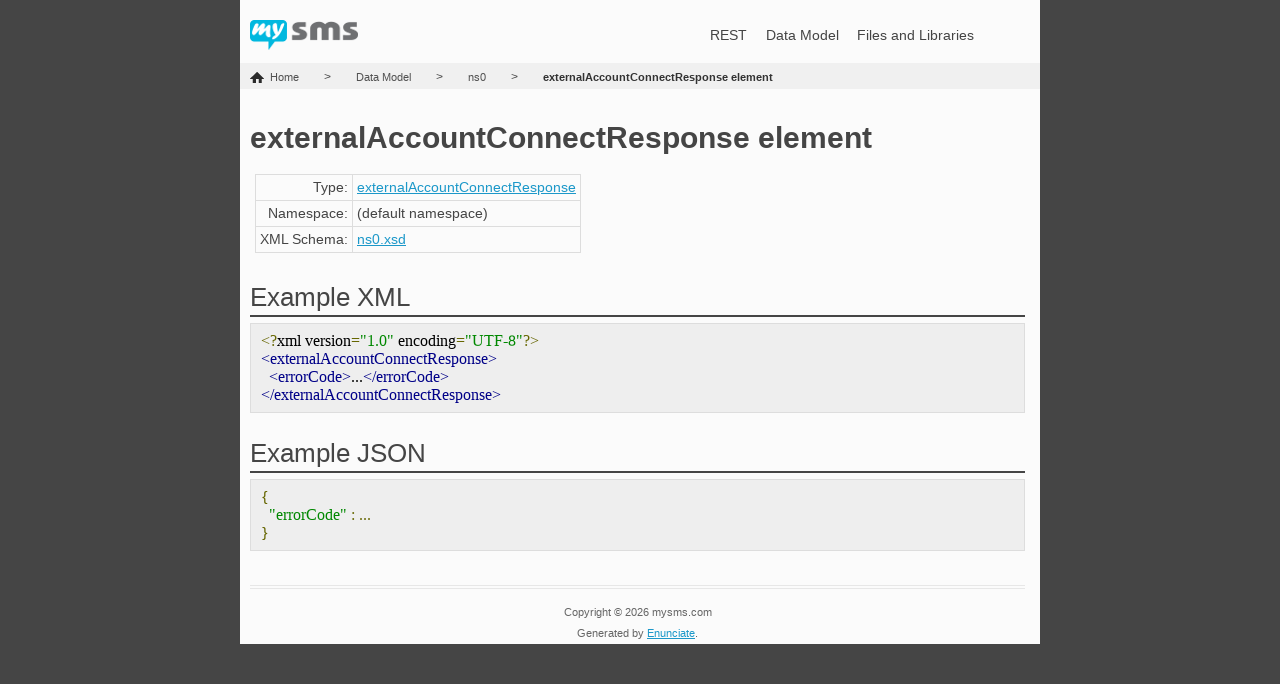

--- FILE ---
content_type: text/html;charset=UTF-8
request_url: https://api.mysms.com/el_ns0_externalAccountConnectResponse.html
body_size: 4182
content:
<!doctype html>
<!-- paulirish.com/2008/conditional-stylesheets-vs-css-hacks-answer-neither/ -->
<!--[if lt IE 7 ]> <html class="no-js ie6" lang="en"> <![endif]-->
<!--[if IE 7 ]>    <html class="no-js ie7" lang="en"> <![endif]-->
<!--[if IE 8 ]>    <html class="no-js ie8" lang="en"> <![endif]-->
<!--[if (gte IE 9)|!(IE)]><!--> <html class="no-js" lang="en"> <!--<![endif]-->
<head>
  <meta charset="utf-8">

  <!-- Always force latest IE rendering engine (even in intranet) & Chrome Frame
       Remove this if you use the .htaccess -->
  <meta http-equiv="X-UA-Compatible" content="IE=edge,chrome=1">

  <title>externalAccountConnectResponse</title>

  <!-- Mobile viewport optimized: j.mp/bplateviewport -->
  <meta name="viewport" content="width=device-width, initial-scale=1.0">

  <!-- CSS: implied media="all" -->
  <link rel="stylesheet" href="css/style.css?v=2">
  <link rel="stylesheet" href="css/prettify.css">

  <!-- All JavaScript at the bottom, except for Modernizr which enables HTML5 elements & feature detects -->
  <script src="js/libs/modernizr-1.7.min.js"></script>

</head>

<body class="home">

  <div class="container">
    <header>
      <div id="header" class="column first last span-20">
        <div id="site-name" class="column span-18 append-1 prepend-1 first last"><a href="index.html">externalAccountConnectResponse</a></div>
        <div id="primary" class="column span-18 append-1 prepend-1 first last">
          <ul class="navigation">
            <li id="nav-rest"><a href="rest.html">REST</a></li>
            <li id="nav-data"><a href="model.html">Data Model</a></li>
            <li id="nav-downloads"><a href="downloads.html">Files and Libraries</a></li>
          </ul>
        </div>
        <div>
          <ul class="xbreadcrumbs" id="breadcrumbs">
            <li>
              <a href="index.html" class="home">Home</a> &gt;
            </li>
            <li>
              <a href="model.html">Data Model</a> &gt;
              <ul>
                <li><a href="model.html">Data Model</a></li>
                <li><a href="rest.html">REST</a></li>
                <li><a href="downloads.html">Files and Libraries</a></li>
              </ul>
            </li>
            <li>
              <a href="ns0.html">ns0</a> &gt;
              <ul>
                <li><a href="ns0.html">ns0</a></li>
              </ul>
            </li>
            <li class="current">
              <a href="el_ns0_externalAccountConnectResponse.html">externalAccountConnectResponse element</a>
              <ul>
                <li><a href="el_ns0_attachmentAddPartRequest.html">attachmentAddPartRequest element</a></li>
                <li><a href="el_ns0_attachmentAddPartResponse.html">attachmentAddPartResponse element</a></li>
                <li><a href="el_ns0_attachmentAllowMsisdnsRequest.html">attachmentAllowMsisdnsRequest element</a></li>
                <li><a href="el_ns0_attachmentAllowMsisdnsResponse.html">attachmentAllowMsisdnsResponse element</a></li>
                <li><a href="el_ns0_attachmentCreateRequest.html">attachmentCreateRequest element</a></li>
                <li><a href="el_ns0_attachmentCreateResponse.html">attachmentCreateResponse element</a></li>
                <li><a href="el_ns0_attachmentGetPartsRequest.html">attachmentGetPartsRequest element</a></li>
                <li><a href="el_ns0_attachmentGetPartsResponse.html">attachmentGetPartsResponse element</a></li>
                <li><a href="el_ns0_attachmentUploadedPartRequest.html">attachmentUploadedPartRequest element</a></li>
                <li><a href="el_ns0_attachmentUploadedPartResponse.html">attachmentUploadedPartResponse element</a></li>
                <li><a href="el_ns0_configGetCountriesRequest.html">configGetCountriesRequest element</a></li>
                <li><a href="el_ns0_configGetCountriesResponse.html">configGetCountriesResponse element</a></li>
                <li><a href="el_ns0_configGetProductsRequest.html">configGetProductsRequest element</a></li>
                <li><a href="el_ns0_configGetProductsResponse.html">configGetProductsResponse element</a></li>
                <li><a href="el_ns0_crmMessageClickedRequest.html">crmMessageClickedRequest element</a></li>
                <li><a href="el_ns0_crmMessageClickedResponse.html">crmMessageClickedResponse element</a></li>
                <li><a href="el_ns0_crmMessageViewedRequest.html">crmMessageViewedRequest element</a></li>
                <li><a href="el_ns0_crmMessageViewedResponse.html">crmMessageViewedResponse element</a></li>
                <li><a href="el_ns0_externalAccountConnectRequest.html">externalAccountConnectRequest element</a></li>
                <li><a href="el_ns0_externalAccountConnectResponse.html">externalAccountConnectResponse element</a></li>
                <li><a href="el_ns0_externalAccountCreateRequest.html">externalAccountCreateRequest element</a></li>
                <li><a href="el_ns0_externalAccountCreateResponse.html">externalAccountCreateResponse element</a></li>
                <li><a href="el_ns0_externalAccountDeleteRequest.html">externalAccountDeleteRequest element</a></li>
                <li><a href="el_ns0_externalAccountDeleteResponse.html">externalAccountDeleteResponse element</a></li>
                <li><a href="el_ns0_externalAccountDisconnectRequest.html">externalAccountDisconnectRequest element</a></li>
                <li><a href="el_ns0_externalAccountDisconnectResponse.html">externalAccountDisconnectResponse element</a></li>
                <li><a href="el_ns0_externalAccountGetTokenRequest.html">externalAccountGetTokenRequest element</a></li>
                <li><a href="el_ns0_externalAccountGetTokenResponse.html">externalAccountGetTokenResponse element</a></li>
                <li><a href="el_ns0_externalAccountInitiateRequest.html">externalAccountInitiateRequest element</a></li>
                <li><a href="el_ns0_externalAccountInitiateResponse.html">externalAccountInitiateResponse element</a></li>
                <li><a href="el_ns0_externalAccountLoginRequest.html">externalAccountLoginRequest element</a></li>
                <li><a href="el_ns0_externalAccountLoginResponse.html">externalAccountLoginResponse element</a></li>
                <li><a href="el_ns0_externalAccountValidateRequest.html">externalAccountValidateRequest element</a></li>
                <li><a href="el_ns0_externalAccountValidateResponse.html">externalAccountValidateResponse element</a></li>
                <li><a href="el_ns0_feedbackSendRequest.html">feedbackSendRequest element</a></li>
                <li><a href="el_ns0_feedbackSendResponse.html">feedbackSendResponse element</a></li>
                <li><a href="el_ns0_groupCreateRequest.html">groupCreateRequest element</a></li>
                <li><a href="el_ns0_groupCreateResponse.html">groupCreateResponse element</a></li>
                <li><a href="el_ns0_groupGetGroupsRequest.html">groupGetGroupsRequest element</a></li>
                <li><a href="el_ns0_groupGetGroupsResponse.html">groupGetGroupsResponse element</a></li>
                <li><a href="el_ns0_groupGetUsersRequest.html">groupGetUsersRequest element</a></li>
                <li><a href="el_ns0_groupGetUsersResponse.html">groupGetUsersResponse element</a></li>
                <li><a href="el_ns0_groupInviteUsersRequest.html">groupInviteUsersRequest element</a></li>
                <li><a href="el_ns0_groupInviteUsersResponse.html">groupInviteUsersResponse element</a></li>
                <li><a href="el_ns0_groupLeaveRequest.html">groupLeaveRequest element</a></li>
                <li><a href="el_ns0_groupLeaveResponse.html">groupLeaveResponse element</a></li>
                <li><a href="el_ns0_groupRenameRequest.html">groupRenameRequest element</a></li>
                <li><a href="el_ns0_groupRenameResponse.html">groupRenameResponse element</a></li>
                <li><a href="el_ns0_groupSendMessageRequest.html">groupSendMessageRequest element</a></li>
                <li><a href="el_ns0_groupSendMessageResponse.html">groupSendMessageResponse element</a></li>
                <li><a href="el_ns0_messageSendRequest.html">messageSendRequest element</a></li>
                <li><a href="el_ns0_messageSendResponse.html">messageSendResponse element</a></li>
                <li><a href="el_ns0_msisdnVerifyCallRequest.html">msisdnVerifyCallRequest element</a></li>
                <li><a href="el_ns0_msisdnVerifyCallResponse.html">msisdnVerifyCallResponse element</a></li>
                <li><a href="el_ns0_msisdnVerifyCheckKeyRequest.html">msisdnVerifyCheckKeyRequest element</a></li>
                <li><a href="el_ns0_msisdnVerifyCheckKeyResponse.html">msisdnVerifyCheckKeyResponse element</a></li>
                <li><a href="el_ns0_msisdnVerifyCheckPinRequest.html">msisdnVerifyCheckPinRequest element</a></li>
                <li><a href="el_ns0_msisdnVerifyCheckPinResponse.html">msisdnVerifyCheckPinResponse element</a></li>
                <li><a href="el_ns0_msisdnVerifyCreateKeyRequest.html">msisdnVerifyCreateKeyRequest element</a></li>
                <li><a href="el_ns0_msisdnVerifyCreateKeyResponse.html">msisdnVerifyCreateKeyResponse element</a></li>
                <li><a href="el_ns0_msisdnVerifyRequest.html">msisdnVerifyRequest element</a></li>
                <li><a href="el_ns0_msisdnVerifyResponse.html">msisdnVerifyResponse element</a></li>
                <li><a href="el_ns0_msisdnVerifyStatusRequest.html">msisdnVerifyStatusRequest element</a></li>
                <li><a href="el_ns0_msisdnVerifyStatusResponse.html">msisdnVerifyStatusResponse element</a></li>
                <li><a href="el_ns0_proUserAddRequest.html">proUserAddRequest element</a></li>
                <li><a href="el_ns0_proUserAddResponse.html">proUserAddResponse element</a></li>
                <li><a href="el_ns0_proUserCheckRequest.html">proUserCheckRequest element</a></li>
                <li><a href="el_ns0_proUserCheckResponse.html">proUserCheckResponse element</a></li>
                <li><a href="el_ns0_registrationActivateMsisdnRequest.html">registrationActivateMsisdnRequest element</a></li>
                <li><a href="el_ns0_registrationActivateMsisdnResponse.html">registrationActivateMsisdnResponse element</a></li>
                <li><a href="el_ns0_registrationActivateRequest.html">registrationActivateRequest element</a></li>
                <li><a href="el_ns0_registrationActivateResponse.html">registrationActivateResponse element</a></li>
                <li><a href="el_ns0_registrationCheckMsisdnRequest.html">registrationCheckMsisdnRequest element</a></li>
                <li><a href="el_ns0_registrationCheckMsisdnResponse.html">registrationCheckMsisdnResponse element</a></li>
                <li><a href="el_ns0_registrationCreateKeyRequest.html">registrationCreateKeyRequest element</a></li>
                <li><a href="el_ns0_registrationCreateKeyResponse.html">registrationCreateKeyResponse element</a></li>
                <li><a href="el_ns0_registrationCreateRequest.html">registrationCreateRequest element</a></li>
                <li><a href="el_ns0_registrationCreateResponse.html">registrationCreateResponse element</a></li>
                <li><a href="el_ns0_remoteCallControlRequest.html">remoteCallControlRequest element</a></li>
                <li><a href="el_ns0_remoteCallControlResponse.html">remoteCallControlResponse element</a></li>
                <li><a href="el_ns0_remoteCallFailedRequest.html">remoteCallFailedRequest element</a></li>
                <li><a href="el_ns0_remoteCallFailedResponse.html">remoteCallFailedResponse element</a></li>
                <li><a href="el_ns0_remoteCallInitiateRequest.html">remoteCallInitiateRequest element</a></li>
                <li><a href="el_ns0_remoteCallInitiateResponse.html">remoteCallInitiateResponse element</a></li>
                <li><a href="el_ns0_remoteSmsCancelRequest.html">remoteSmsCancelRequest element</a></li>
                <li><a href="el_ns0_remoteSmsCancelResponse.html">remoteSmsCancelResponse element</a></li>
                <li><a href="el_ns0_remoteSmsFailedRequest.html">remoteSmsFailedRequest element</a></li>
                <li><a href="el_ns0_remoteSmsFailedResponse.html">remoteSmsFailedResponse element</a></li>
                <li><a href="el_ns0_remoteSmsResendRequest.html">remoteSmsResendRequest element</a></li>
                <li><a href="el_ns0_remoteSmsResendResponse.html">remoteSmsResendResponse element</a></li>
                <li><a href="el_ns0_remoteSmsSendRequest.html">remoteSmsSendRequest element</a></li>
                <li><a href="el_ns0_remoteSmsSendResponse.html">remoteSmsSendResponse element</a></li>
                <li><a href="el_ns0_remoteSmsSentRequest.html">remoteSmsSentRequest element</a></li>
                <li><a href="el_ns0_remoteSmsSentResponse.html">remoteSmsSentResponse element</a></li>
                <li><a href="el_ns0_shopCheckPaymentRequest.html">shopCheckPaymentRequest element</a></li>
                <li><a href="el_ns0_shopCheckPaymentResponse.html">shopCheckPaymentResponse element</a></li>
                <li><a href="el_ns0_shopGetPaymentMethodsRequest.html">shopGetPaymentMethodsRequest element</a></li>
                <li><a href="el_ns0_shopGetPaymentMethodsResponse.html">shopGetPaymentMethodsResponse element</a></li>
                <li><a href="el_ns0_shopRedeemTokenRequest.html">shopRedeemTokenRequest element</a></li>
                <li><a href="el_ns0_shopRedeemTokenResponse.html">shopRedeemTokenResponse element</a></li>
                <li><a href="el_ns0_shopStartPaymentRequest.html">shopStartPaymentRequest element</a></li>
                <li><a href="el_ns0_shopStartPaymentResponse.html">shopStartPaymentResponse element</a></li>
                <li><a href="el_ns0_smsConnectorCreateRequest.html">smsConnectorCreateRequest element</a></li>
                <li><a href="el_ns0_smsConnectorCreateResponse.html">smsConnectorCreateResponse element</a></li>
                <li><a href="el_ns0_smsConnectorGetConnectorsRequest.html">smsConnectorGetConnectorsRequest element</a></li>
                <li><a href="el_ns0_smsConnectorGetConnectorsResponse.html">smsConnectorGetConnectorsResponse element</a></li>
                <li><a href="el_ns0_smsSendRequest.html">smsSendRequest element</a></li>
                <li><a href="el_ns0_smsSendResponse.html">smsSendResponse element</a></li>
                <li><a href="el_ns0_smsSendSponsoredRequest.html">smsSendSponsoredRequest element</a></li>
                <li><a href="el_ns0_smsSendSponsoredResponse.html">smsSendSponsoredResponse element</a></li>
                <li><a href="el_ns0_typingFireEventRequest.html">typingFireEventRequest element</a></li>
                <li><a href="el_ns0_typingFireEventResponse.html">typingFireEventResponse element</a></li>
                <li><a href="el_ns0_userCallCountUnreadRequest.html">userCallCountUnreadRequest element</a></li>
                <li><a href="el_ns0_userCallCountUnreadResponse.html">userCallCountUnreadResponse element</a></li>
                <li><a href="el_ns0_userCallDeleteAllRequest.html">userCallDeleteAllRequest element</a></li>
                <li><a href="el_ns0_userCallDeleteAllResponse.html">userCallDeleteAllResponse element</a></li>
                <li><a href="el_ns0_userCallDeleteListRequest.html">userCallDeleteListRequest element</a></li>
                <li><a href="el_ns0_userCallDeleteListResponse.html">userCallDeleteListResponse element</a></li>
                <li><a href="el_ns0_userCallGetCallsRequest.html">userCallGetCallsRequest element</a></li>
                <li><a href="el_ns0_userCallGetCallsResponse.html">userCallGetCallsResponse element</a></li>
                <li><a href="el_ns0_userCallInsertRequest.html">userCallInsertRequest element</a></li>
                <li><a href="el_ns0_userCallInsertResponse.html">userCallInsertResponse element</a></li>
                <li><a href="el_ns0_userCallReadAllRequest.html">userCallReadAllRequest element</a></li>
                <li><a href="el_ns0_userCallReadAllResponse.html">userCallReadAllResponse element</a></li>
                <li><a href="el_ns0_userCallSyncRequest.html">userCallSyncRequest element</a></li>
                <li><a href="el_ns0_userCallSyncResponse.html">userCallSyncResponse element</a></li>
                <li><a href="el_ns0_userCallUpdateRequest.html">userCallUpdateRequest element</a></li>
                <li><a href="el_ns0_userCallUpdateResponse.html">userCallUpdateResponse element</a></li>
                <li><a href="el_ns0_userChangePasswordRequest.html">userChangePasswordRequest element</a></li>
                <li><a href="el_ns0_userChangePasswordResponse.html">userChangePasswordResponse element</a></li>
                <li><a href="el_ns0_userContactGetA2aMsisdnsRequest.html">userContactGetA2aMsisdnsRequest element</a></li>
                <li><a href="el_ns0_userContactGetA2aMsisdnsResponse.html">userContactGetA2aMsisdnsResponse element</a></li>
                <li><a href="el_ns0_userContactGetContactsRequest.html">userContactGetContactsRequest element</a></li>
                <li><a href="el_ns0_userContactGetContactsResponse.html">userContactGetContactsResponse element</a></li>
                <li><a href="el_ns0_userContactOverrideUpdateRequest.html">userContactOverrideUpdateRequest element</a></li>
                <li><a href="el_ns0_userContactOverrideUpdateResponse.html">userContactOverrideUpdateResponse element</a></li>
                <li><a href="el_ns0_userContactSyncRequest.html">userContactSyncRequest element</a></li>
                <li><a href="el_ns0_userContactSyncResponse.html">userContactSyncResponse element</a></li>
                <li><a href="el_ns0_userCreateRequest.html">userCreateRequest element</a></li>
                <li><a href="el_ns0_userCreateResponse.html">userCreateResponse element</a></li>
                <li><a href="el_ns0_userDeleteRequest.html">userDeleteRequest element</a></li>
                <li><a href="el_ns0_userDeleteResponse.html">userDeleteResponse element</a></li>
                <li><a href="el_ns0_userDeviceClientDeleteRequest.html">userDeviceClientDeleteRequest element</a></li>
                <li><a href="el_ns0_userDeviceClientDeleteResponse.html">userDeviceClientDeleteResponse element</a></li>
                <li><a href="el_ns0_userDeviceClientGetRequest.html">userDeviceClientGetRequest element</a></li>
                <li><a href="el_ns0_userDeviceClientGetResponse.html">userDeviceClientGetResponse element</a></li>
                <li><a href="el_ns0_userDeviceCreateRequest.html">userDeviceCreateRequest element</a></li>
                <li><a href="el_ns0_userDeviceCreateResponse.html">userDeviceCreateResponse element</a></li>
                <li><a href="el_ns0_userDeviceUpdateRequest.html">userDeviceUpdateRequest element</a></li>
                <li><a href="el_ns0_userDeviceUpdateResponse.html">userDeviceUpdateResponse element</a></li>
                <li><a href="el_ns0_userGetBalanceRequest.html">userGetBalanceRequest element</a></li>
                <li><a href="el_ns0_userGetBalanceResponse.html">userGetBalanceResponse element</a></li>
                <li><a href="el_ns0_userGetFeatureRequest.html">userGetFeatureRequest element</a></li>
                <li><a href="el_ns0_userGetFeatureResponse.html">userGetFeatureResponse element</a></li>
                <li><a href="el_ns0_userGetSettingRequest.html">userGetSettingRequest element</a></li>
                <li><a href="el_ns0_userGetSettingResponse.html">userGetSettingResponse element</a></li>
                <li><a href="el_ns0_userGetSmsRoutingRequest.html">userGetSmsRoutingRequest element</a></li>
                <li><a href="el_ns0_userGetSmsRoutingResponse.html">userGetSmsRoutingResponse element</a></li>
                <li><a href="el_ns0_userLoginRequest.html">userLoginRequest element</a></li>
                <li><a href="el_ns0_userLoginResponse.html">userLoginResponse element</a></li>
                <li><a href="el_ns0_userMessageDeleteConversationListRequest.html">userMessageDeleteConversationListRequest element</a></li>
                <li><a href="el_ns0_userMessageDeleteConversationListResponse.html">userMessageDeleteConversationListResponse element</a></li>
                <li><a href="el_ns0_userMessageDeleteConversationRequest.html">userMessageDeleteConversationRequest element</a></li>
                <li><a href="el_ns0_userMessageDeleteConversationResponse.html">userMessageDeleteConversationResponse element</a></li>
                <li><a href="el_ns0_userMessageDeleteListRequest.html">userMessageDeleteListRequest element</a></li>
                <li><a href="el_ns0_userMessageDeleteListResponse.html">userMessageDeleteListResponse element</a></li>
                <li><a href="el_ns0_userMessageDeleteRequest.html">userMessageDeleteRequest element</a></li>
                <li><a href="el_ns0_userMessageDeleteResponse.html">userMessageDeleteResponse element</a></li>
                <li><a href="el_ns0_userMessageGetConversationsRequest.html">userMessageGetConversationsRequest element</a></li>
                <li><a href="el_ns0_userMessageGetConversationsResponse.html">userMessageGetConversationsResponse element</a></li>
                <li><a href="el_ns0_userMessageGetMessagesRequest.html">userMessageGetMessagesRequest element</a></li>
                <li><a href="el_ns0_userMessageGetMessagesResponse.html">userMessageGetMessagesResponse element</a></li>
                <li><a href="el_ns0_userMessageInsertRequest.html">userMessageInsertRequest element</a></li>
                <li><a href="el_ns0_userMessageInsertResponse.html">userMessageInsertResponse element</a></li>
                <li><a href="el_ns0_userMessageLockListRequest.html">userMessageLockListRequest element</a></li>
                <li><a href="el_ns0_userMessageLockListResponse.html">userMessageLockListResponse element</a></li>
                <li><a href="el_ns0_userMessageReadConversationRequest.html">userMessageReadConversationRequest element</a></li>
                <li><a href="el_ns0_userMessageReadConversationResponse.html">userMessageReadConversationResponse element</a></li>
                <li><a href="el_ns0_userMessageSearchRequest.html">userMessageSearchRequest element</a></li>
                <li><a href="el_ns0_userMessageSearchResponse.html">userMessageSearchResponse element</a></li>
                <li><a href="el_ns0_userMessageSendRequest.html">userMessageSendRequest element</a></li>
                <li><a href="el_ns0_userMessageSendResponse.html">userMessageSendResponse element</a></li>
                <li><a href="el_ns0_userMessageSyncRequest.html">userMessageSyncRequest element</a></li>
                <li><a href="el_ns0_userMessageSyncResponse.html">userMessageSyncResponse element</a></li>
                <li><a href="el_ns0_userMessageUnlockListRequest.html">userMessageUnlockListRequest element</a></li>
                <li><a href="el_ns0_userMessageUnlockListResponse.html">userMessageUnlockListResponse element</a></li>
                <li><a href="el_ns0_userMessageUpdateRequest.html">userMessageUpdateRequest element</a></li>
                <li><a href="el_ns0_userMessageUpdateResponse.html">userMessageUpdateResponse element</a></li>
                <li><a href="el_ns0_userResetPasswordRequest.html">userResetPasswordRequest element</a></li>
                <li><a href="el_ns0_userResetPasswordResponse.html">userResetPasswordResponse element</a></li>
                <li><a href="el_ns0_userSetSettingRequest.html">userSetSettingRequest element</a></li>
                <li><a href="el_ns0_userSetSettingResponse.html">userSetSettingResponse element</a></li>
                <li><a href="el_ns0_userSetSmsRoutingRequest.html">userSetSmsRoutingRequest element</a></li>
                <li><a href="el_ns0_userSetSmsRoutingResponse.html">userSetSmsRoutingResponse element</a></li>
                <li><a href="el_ns0_userSmsConnectorGetConnectorsExtendedRequest.html">userSmsConnectorGetConnectorsExtendedRequest element</a></li>
                <li><a href="el_ns0_userSmsConnectorGetConnectorsExtendedResponse.html">userSmsConnectorGetConnectorsExtendedResponse element</a></li>
                <li><a href="el_ns0_userSmsConnectorSetConnectorsRequest.html">userSmsConnectorSetConnectorsRequest element</a></li>
                <li><a href="el_ns0_userSmsConnectorSetConnectorsResponse.html">userSmsConnectorSetConnectorsResponse element</a></li>
                <li><a href="el_ns0_userSubscriptionActivateRequest.html">userSubscriptionActivateRequest element</a></li>
                <li><a href="el_ns0_userSubscriptionActivateResponse.html">userSubscriptionActivateResponse element</a></li>
                <li><a href="el_ns0_userSubscriptionDeactivateRequest.html">userSubscriptionDeactivateRequest element</a></li>
                <li><a href="el_ns0_userSubscriptionDeactivateResponse.html">userSubscriptionDeactivateResponse element</a></li>
                <li><a href="el_ns0_userSubscriptionGetRequest.html">userSubscriptionGetRequest element</a></li>
                <li><a href="el_ns0_userSubscriptionGetResponse.html">userSubscriptionGetResponse element</a></li>
                <li><a href="el_ns0_userSubscriptionLaunchRequest.html">userSubscriptionLaunchRequest element</a></li>
                <li><a href="el_ns0_userSubscriptionLaunchResponse.html">userSubscriptionLaunchResponse element</a></li>
                <li><a href="el_ns0_userSubscriptionLogRequest.html">userSubscriptionLogRequest element</a></li>
                <li><a href="el_ns0_userSubscriptionLogResponse.html">userSubscriptionLogResponse element</a></li>
                <li><a href="el_ns0_userVerifyMsisdnRequest.html">userVerifyMsisdnRequest element</a></li>
                <li><a href="el_ns0_userVerifyMsisdnResponse.html">userVerifyMsisdnResponse element</a></li>
              </ul>
            </li>
          </ul>
        </div>
      </div>
    </header>
    <div id="main" class="column first last span-20">
      <h1>externalAccountConnectResponse element</h1>
      <table>
        <tr>
          <td align="right">Type:</td>
          <td><a href="ns0_externalAccountConnectResponse.html">externalAccountConnectResponse</a></td>
        </tr>
        <tr>
          <td align="right">Namespace:</td>
          <td>(default namespace)</td>
        </tr>
        <tr>
          <td align="right">XML Schema:</td>
          <td><a href="ns0.xsd">ns0.xsd</a></td>
        </tr>
      </table>
      <h2>Example XML</h2>
      <code class="prettyprint lang-xml">&lt;?xml version=&quot;1.0&quot; encoding=&quot;UTF-8&quot;?&gt;
&lt;externalAccountConnectResponse&gt;
  &lt;errorCode&gt;...&lt;/errorCode&gt;
&lt;/externalAccountConnectResponse&gt;</code>
      <h2>Example JSON</h2>
      <code class="prettyprint lang-js">{
  &quot;errorCode&quot; : ...
}</code>

      <div class="clear" />
    </div>
    <footer>
      <div id="footer">
        Copyright &copy; <script type="text/javascript" language="javascript">d = new Date;document.write(d.getFullYear());</script> <span xmlns:cc="http://creativecommons.org/ns#" property="cc:attributionName">mysms.com</span><br/>
        Generated by <a href="http://enunciate.codehaus.org">Enunciate</a>.
      </div>
    </footer>
  </div> <!--! end of #container -->

  <!-- JavaScript at the bottom for fast page loading -->

  <!-- Grab Google CDN's jQuery, with a protocol relative URL; fall back to local if necessary -->
  <script src="//ajax.googleapis.com/ajax/libs/jquery/1.5.1/jquery.js"></script>
  <script>window.jQuery || document.write("<script src='js/libs/jquery-1.5.1.min.js'>\x3C/script>")</script>

  <!--manage the navigation menu-->
  <script src="js/libs/xbreadcrumbs.js"></script>
  <script>
    $(function() {
      $('#breadcrumbs').xBreadcrumbs();
    });
  </script>


  <!-- prettify code blocks. see http://code.google.com/p/google-code-prettify/ -->
  <script src="js/libs/prettify/prettify.js"></script>
  <script>
    $(function() {
      prettyPrint();
    });
  </script>

  <!--[if lt IE 7 ]>
    <script src="js/libs/dd_belatedpng.js"></script>
    <script>DD_belatedPNG.fix("img, .png_bg"); // Fix any <img> or .png_bg bg-images. Also, please read goo.gl/mZiyb </script>
  <![endif]-->

</body>
</html>


--- FILE ---
content_type: text/css;charset=UTF-8
request_url: https://api.mysms.com/css/style.css?v=2
body_size: 7804
content:
/**
 * HTML5 ✰ Boilerplate
 *
 * style.css contains a reset, font normalization and some base styles.
 *
 * Credit is left where credit is due.
 * Much inspiration was taken from these projects:
 * - yui.yahooapis.com/2.8.1/build/base/base.css
 * - camendesign.com/design/
 * - praegnanz.de/weblog/htmlcssjs-kickstart
 */


/**
 * html5doctor.com Reset Stylesheet (Eric Meyer's Reset Reloaded + HTML5 baseline)
 * v1.6.1 2010-09-17 | Authors: Eric Meyer & Richard Clark
 * html5doctor.com/html-5-reset-stylesheet/
 */

html, body, div, span, object, iframe,
h1, h2, h3, h4, h5, h6, p, blockquote, pre,
abbr, address, cite, code, del, dfn, em, img, ins, kbd, q, samp,
small, strong, sub, sup, var, b, i, dl, dt, dd, ol, ul, li,
fieldset, form, label, legend,
table, caption, tbody, tfoot, thead, tr, th, td,
article, aside, canvas, details, figcaption, figure,
footer, header, hgroup, menu, nav, section, summary,
time, mark, audio, video {
  margin: 0;
  padding: 0;
  border: 0;
  font-size: 100%;
  font: inherit;
  vertical-align: baseline;
}

article, aside, details, figcaption, figure,
footer, header, hgroup, menu, nav, section {
  display: block;
}

blockquote, q { quotes: none; }

blockquote:before, blockquote:after,
q:before, q:after { content: ""; content: none; }

ins { background-color: #ff9; color: #000; text-decoration: none; }

mark { background-color: #ff9; color: #000; font-style: italic; font-weight: bold; }

del { text-decoration: line-through; }

abbr[title], dfn[title] { border-bottom: 1px dotted; cursor: help; }

table { border-collapse: collapse; border-spacing: 0; }

hr { display: block; height: 1px; border: 0; border-top: 1px solid #ccc; margin: 1em 0; padding: 0; }

input, select { vertical-align: middle; }


/**
 * Font normalization inspired by YUI Library's fonts.css: developer.yahoo.com/yui/
 */

body { font:13px/1.231 sans-serif; *font-size:small; } /* Hack retained to preserve specificity */
select, input, textarea, button { font:99% sans-serif; }

/* Normalize monospace sizing:
   en.wikipedia.org/wiki/MediaWiki_talk:Common.css/Archive_11#Teletype_style_fix_for_Chrome */
pre, code, kbd, samp { font-family: monospace, sans-serif; }


/**
 * Minimal base styles.
 */

/* Always force a scrollbar in non-IE */
html { overflow-y: scroll; }

/* Accessible focus treatment: people.opera.com/patrickl/experiments/keyboard/test */
a:hover, a:active { outline: none; }

ul, ol { margin-left: 2em; }
ol { list-style-type: decimal; }

/* Remove margins for navigation lists */
nav ul, nav li { margin: 0; list-style:none; list-style-image: none; }

small { font-size: 85%; }
strong, th { font-weight: bold; }

td { vertical-align: top; }

/* Set sub, sup without affecting line-height: gist.github.com/413930 */
sub, sup { font-size: 75%; line-height: 0; position: relative; }
sup { top: -0.5em; }
sub { bottom: -0.25em; }

pre {
  /* www.pathf.com/blogs/2008/05/formatting-quoted-code-in-blog-posts-css21-white-space-pre-wrap/ */
  padding: 15px;
}

textarea { overflow: auto; } /* www.sitepoint.com/blogs/2010/08/20/ie-remove-textarea-scrollbars/ */

.ie6 legend, .ie7 legend { margin-left: -7px; } 

/* Align checkboxes, radios, text inputs with their label by: Thierry Koblentz tjkdesign.com/ez-css/css/base.css  */
input[type="radio"] { vertical-align: text-bottom; }
input[type="checkbox"] { vertical-align: bottom; }
.ie7 input[type="checkbox"] { vertical-align: baseline; }
.ie6 input { vertical-align: text-bottom; }

/* Hand cursor on clickable input elements */
label, input[type="button"], input[type="submit"], input[type="image"], button { cursor: pointer; }

/* Webkit browsers add a 2px margin outside the chrome of form elements */
button, input, select, textarea { margin: 0; }

/* Colors for form validity */
input:valid, textarea:valid   {  }
input:invalid, textarea:invalid {
   border-radius: 1px; -moz-box-shadow: 0px 0px 5px red; -webkit-box-shadow: 0px 0px 5px red; box-shadow: 0px 0px 5px red;
}
.no-boxshadow input:invalid, .no-boxshadow textarea:invalid { background-color: #f0dddd; }


/* These selection declarations have to be separate
   No text-shadow: twitter.com/miketaylr/status/12228805301
   Also: hot pink! */
::-moz-selection{ background: #FF5E99; color:#fff; text-shadow: none; }
::selection { background:#FF5E99; color:#fff; text-shadow: none; }

/* j.mp/webkit-tap-highlight-color */
a:link { -webkit-tap-highlight-color: #FF5E99; }

/* Make buttons play nice in IE:
   www.viget.com/inspire/styling-the-button-element-in-internet-explorer/ */
button {  width: auto; overflow: visible; }

/* Bicubic resizing for non-native sized IMG:
   code.flickr.com/blog/2008/11/12/on-ui-quality-the-little-things-client-side-image-resizing/ */
.ie7 img { -ms-interpolation-mode: bicubic; }

/**
 * You might tweak these..
 */

body, select, input, textarea {
  /* #444 looks better than black: twitter.com/H_FJ/statuses/11800719859 */
  color: #444;
  /* Set your base font here, to apply evenly */
  /* font-family: Georgia, serif;  */
}

/* Headers (h1, h2, etc) have no default font-size or margin; define those yourself */
h1, h2, h3, h4, h5, h6 { font-weight: bold; }

a, a:active, a:visited { color: #607890; }
a:hover { color: #036; }


/**
 * Primary styles
 *
 * Author: 
 */


body{text-align:center;margin:0}
.container{text-align:left;position:relative;padding:0;margin:0 auto;width:800px}
.column{float:left;margin:0 5px 0 0;padding:0}
* html .column{overflow-x:hidden}
.border{padding-right:2px;margin-right:2px;border-right:1px solid #ddd}
.span-1{width:35px}
.span-2{width:75px}
.span-3{width:115px}
.span-4{width:155px}
.span-5{width:195px}
.span-6{width:235px}
.span-7{width:275px}
.span-8{width:315px}
.span-9{width:355px}
.span-10{width:395px}
.span-11{width:435px}
.span-12{width:475px}
.span-13{width:515px}
.span-14{width:555px}
.span-15{width:595px}
.span-16{width:635px}
.span-17{width:675px}
.span-18{width:715px}
.span-19{width:755px}
.span-20{width:795px}
.span-21{width:835px}
.span-22{width:875px}
.span-23{width:915px}
.span-24{width:955px;margin:0}
.last{margin-right:0}
.append-1{padding-right:40px}
.append-2{padding-right:80px}
.append-3{padding-right:120px}
.append-4{padding-right:160px}
.append-5{padding-right:200px}
.prepend-1{padding-left:40px}
.prepend-2{padding-left:80px}
.prepend-3{padding-left:120px}
.prepend-4{padding-left:160px}
.prepend-5{padding-left:200px}
.clear{display:inline-block}
.clear:after,.container:after{content:".";display:block;height:0;clear:both;visibility:hidden}
* html .clear{height:1%}
.clear{display:block}
h1,h2,h3,h4,h5,h6, p,ul,ol,dl,pre,form{padding-left:5px;padding-right:5px}
table{margin-left:5px;margin-right:5px}
img{margin:0 0 18px 0}
.pull-1{margin-left:-70px}
.pull-2{margin-left:-140px}
.pull-3{margin-left:-210px}
.push-0{margin:0 0 0 18px;float:right}
.push-1{margin:0 -70px 0 18px;float:right}
.push-2{margin:0 -140px 0 18px;float:right}
.push-3{margin:0 -210px 0 18px;float:right}
.deprecated{text-decoration: line-through}

/* @end */

/* @group typography.css */

body {
  font-size: 12px;
  line-height: 18px; /* Do a complete find/replace on "18px" to change this */
}


/* Default fonts */
h1,h2,h3,
h4,h5,h6  { font-family: "Helvetica Neue", Helvetica, sans-serif; }
body      { font-family: "Lucida Grande", Calibri, Arial, sans-serif; }
pre       { font-family: Monaco, "Courier New", monospace; }
code      { font-family: Consolas, "Bitstream Vera Sans Mono", "Courier New", Monaco, Courier, monospace; }


/* Headings
-------------------------------------------------------------- */

h1,h2,h3,h4,h5,h6 {
  color:#111;
  clear:both;
}

h1 a, h2 a, h3 a, h4 a, h5 a, h6 a {
    color: #111;
    text-decoration: none;
}

h1 { font-size: 30px; line-height:36px; padding:10px 0 18px 0; }
h2 { font-size: 20px; line-height:36px; }
h3 { font-size: 12px; line-height:24px; }
h4 { font-size: 12px; font-weight:bold; }
h5 { font-size: 12px; font-weight:bold; }
h6 { font-size: 12px; }


/* Text elements
-------------------------------------------------------------- */

p           { margin: 0 0 18px 0; text-align:justify; }
p.last      { margin-bottom:0; }
p img       { float: left; margin:18px 18px 18px 0; padding:0; }
p img.top   { margin-top:0; } /* Use this if the image is at the top of the <p>. */

ul, ol      { margin: 0 0 18px 0; }
ul          { list-style-type:circle; }
ol          { list-style-type: decimal; }
dl          { margin: 0 0 18px 0; }
dl dt       { font-weight: bold; }

a           { color: #A68000; text-decoration: underline; outline: none; }
a:hover     { color: #000; }

blockquote  { margin: 0 0 18px 18px; color: #666; font-style: italic; }
strong      { font-weight: bold; }
em          { font-style: italic; }
pre         { margin-bottom: 18px; background: #eee; border:1px solid #ddd; padding:16px; }
code {
    background: #eee;
    border: 1px solid #ddd;
    color: #555;
    display: block;
    font: normal 1.1em "Lucida Sans Unicode",serif;
    margin-bottom: 12px;
    padding: 8px 10px;
    white-space: pre;
    overflow: auto;
    max-height: 300px;
}

/* Use this to create a horizontal ruler across a column. */
hr {
  background: #FFDF73;
  color: #FFDF73;
  clear: both;
  float: none;
  width: 100%;
  height: 2px;
  margin: 0 0 16px 0;
  border: none;
}


/* Tables
-------------------------------------------------------------- */

table   { margin-bottom: 16px; border-top:1px solid #ddd; border-left:1px solid #ddd; }
th,td   { height: 13px; padding:2px 4px; border-bottom:1px solid #ddd; border-right:1px solid #ddd; }
th      { font-weight:bold; }


/* Some default classes
-------------------------------------------------------------- */

p.small   { font-size: 10px; margin-bottom: 18px; }
p.large   { font-size: 14px; line-height:36px; }
p.quiet   { color: #666; }
.hide     { display: none; }


.caps {
  font-variant: small-caps;
  letter-spacing: 1px;
  text-transform: lowercase;
}

/* @end */

/* @group styles */

/* @group Header */

#header {
	padding-top: 1.8em;
	margin-bottom: 1.8em;
}
#site-name {
    line-height: 36px;
}
#site-name a {
    font-variant: small-caps;
    font-size: 3em;
    letter-spacing: 3px;
    text-decoration: none;
    color: #444;
}
#site-name a:visited {
    color: #444;
    text-decoration: none;
}
#site-name a strong {
    color: black;
}
#site-description {
	padding-top: 1.4em;
	padding-bottom: 1.4em;
}
#site-description h3 {
	font-size: 2em;
	margin: 0;
	font-weight: normal;
}
#site-description p#read-more {
	text-align: right;
	margin: 6px 0 0;
}
#site-description p#read-more a, #site-description p#read-more a:visited {
	font-size: 1.4em;
	color: #515151;
}
#site-description p#read-more a:hover {
	color: #919191;
}
#site-description {
	background-color: #4188D2;
	border-top: 2px solid #fff;
	color: #444;
}
/* @end */

/* @group Navigation */

ul.navigation, ul.navigation li {
  list-style: none;
}
ul.navigation li {
  display: inline;
  margin-right: 1.3em;
}

#primary {
	line-height: 72px;
	margin-bottom: -24px;
	text-align: right;
}
#primary li {
	padding-bottom: 5px;
}
#primary a {
	color: #444;
	text-decoration: none;
	font-size: 1.2em;
}
#primary li:hover {
	border-bottom: 6px solid #FFDF73;
}
#secondary {
	padding-top: 7px;
	background-color: #FFDF73;
}
#secondary ul {
    list-style: none;
	margin-bottom: 7px;
}
#secondary ul li {
    display: inline;
    list-style: none;
	margin-right: 0;
}
#secondary ul li a {
	color: #515151;
	text-decoration: none;
	padding: 8px 24px 8px 24px;
	margin-left: -4px;
}
#secondary ul li a.selected {
	background-color: #515151;
	color: #fff;
}
#secondary ul a:hover {
	background: #fff4d0;
}
/*
	xBreadcrumbs (Extended Breadcrumbs) jQuery Plugin
	� 2009 ajaxBlender.com
	For any questions please visit www.ajaxblender.com
	or email us at support@ajaxblender.com
*/
.xbreadcrumbs {
	position: relative;
	z-index: 1000;
}
.xbreadcrumbs LI UL {
	position: absolute;
	float: left;
}
.xbreadcrumbs, .xbreadcrumbs LI, .xbreadcrumbs UL, .xbreadcrumbs UL LI {
	list-style: none;
	margin: 0;
	padding: 0;
}
.xbreadcrumbs { clear: both; }
.xbreadcrumbs, .xbreadcrumbs LI {
	float: left;
}
.xbreadcrumbs UL {
	display: none;
}

/*  Base style of xBreadcrumbs  */
/*  Top Level  */
.xbreadcrumbs {
	background: #F8F8F8;
	width: 100%;
}
.xbreadcrumbs LI {
    border-right: none;
    padding: 5px 15px 5px 10px;
	height: 16px;
}
.xbreadcrumbs LI.current {
	background: none;
}
.xbreadcrumbs LI UL LI {
    background: none;
}
.xbreadcrumbs LI A {
	font-size: 11px;
	color: #515151;
	text-decoration: none;
    padding-right: 2em;
}
.xbreadcrumbs LI A.home {
    background: url( home.gif ) no-repeat left center;
    padding-left: 20px;
}
.xbreadcrumbs LI A:HOVER, .xbreadcrumbs LI.hover A {
	color: #000;
}
/*  Top Level - Current Page  */
.xbreadcrumbs LI.current A {
	color: #333333;
	font-weight: bold;
}
/*  Sub-level  */
.xbreadcrumbs LI UL {
	padding: 3px;
	background: #fff4d0;
	font-size: 11px;
	min-width: 180px;
    max-height: 500px;
    overflow: auto;
	top: 25px;
}
.xbreadcrumbs LI UL LI {
	float: left;
	width: 100%;
	border-right: none;
	height: auto;
}
.xbreadcrumbs LI UL LI A {
	text-decoration: none;
	color: #666666 !important;
	display: block;
	padding: 4px;
	border-bottom: 1px dotted #666666;
}
.xbreadcrumbs LI UL LI:last-child A {
	border-bottom: none;
}
.xbreadcrumbs LI UL LI A:HOVER {
    background: #fffbee;
}
body.advisories #nav-advisories,body.community #nav-community,body.blog #nav-blog,body.code #nav-code,body.about #nav-about,body.documentation #nav-documentation{border-bottom: 6px solid #FFDF73;}
/* @end */

/* @group Main */

#main {
	font-size: 1.2em;
	line-height: 1.5em;
	color: #1E250D;
}
#main h2 {
	font-size: 1.8em;
	font-weight: normal;
    border-bottom: 3px solid #c2b2d4;
    padding-top: 10px;
	padding-left: 0;
	padding-right: 0;
	margin-bottom: 6px;
}
#main h3 {
	font-size: 1.4em;
	font-weight: normal;
	border-bottom: 4px solid #f7f7f7;
	padding: 0 0 5px;
	margin-bottom: 0.4em;
}
#main h3 .caps {
	font-size: 1.3em;
}
#main .hfeed .hentry {
	list-style: none;
	list-style-type: none;
	margin-bottom: 2em;
	border-bottom: 4px solid #eee;
	padding-bottom: 1em;
	clear: both;
}
#main .hfeed .hentry:last-child {
	border-bottom: none;
}#main .hfeed .hentry .entry-title {
	border-bottom: none;
}
#main hr {
	color: #FFDF73;
	background-color: #FFDF73;
	border-color: #FFDF73;
}
#main p {
	text-align: left;
	padding-left: 0;
	padding-right: 0;
}
#main img {
	max-width: 740px;
}
#main ol {
	margin-left: 1.5em;
}
#main ul {
	margin-left: 1.2em;
	list-style: disc;
}
#main .intro {
	font-size: 1.2em;
	color: #515151;
	border-bottom: 3px solid #f8fbfd;
}
#main .get-started a {
	text-align: center;
	background-color: #8942D6;
	color: #fff;
	display: block;
	border-radius: 12px;
	-webkit-border-radius: 12px;
	-moz-border-radius: 12px;
	padding: 8px 6px;
	width: 10em;
	font-size: 1.4em;
	margin-left: auto;
	margin-right: auto;
	text-decoration: none;
}
#main .get-started a:hover {
	background-color: #9D69D6;
}
#main pre {
    max-height: 600px;
	overflow: auto;
}

/* @end */
/* @group Footer */

#footer {
	color: #666;
	font-size: 11px;
	border-top: 4px double #e7e7e7;
	margin-top: 2em;
	padding-top: 1.2em;
	text-align: center;
}
/*#footer a {
	color: #787878;
	text-decoration: none;
	border-bottom: 1px dotted #787878;
}
#footer a:hover {
	border-bottom: 1px solid #787878;
}*/

/* @end */

.update, .note, .notice, alert {
margin: 10px 0px 20px;
padding: 5px 20px;
clear: both;
}
.note {
	background: #e6ecf2;
	border-top: 2px solid #8996ad;
	border-bottom: 2px solid #8996ad;
}
.update, .notice {
	background: #92ED6B;
	border-top: 2px solid #70ED3B;
	border-bottom: 2px solid #2B8E00;
}
.alert {
	background: #ffbfbf;
	border-top: 2px solid #f33;
	border-bottom: 2px solid #f33;
}
.alert a {
	color:#f00;
}
.alert a:visited {
	color: #f33;
}

/* JavaDoc-Specific Styles */
.TableHeadingColor     { text-align: left; border-width: 0 }
.TableSubHeadingColor  { text-align: left; border-width: 0 }
.TableRowColor         { text-align: left; border-width: 0 }
.NavBarCell1    { text-align: left; border-width: 0 }
.NavBarCell1Rev { text-align: left; border-width: 0 }
.FrameItemFont { text-align: left; }

/* @end */



/**
 * Non-semantic helper classes: please define your styles before this section.
 */

/* For image replacement */
.ir { display: block; text-indent: -999em; overflow: hidden; background-repeat: no-repeat; text-align: left; direction: ltr; }

/* Hide for both screenreaders and browsers:
   css-discuss.incutio.com/wiki/Screenreader_Visibility */
.hidden { display: none; visibility: hidden; }

/* Hide only visually, but have it available for screenreaders: by Jon Neal.
  www.webaim.org/techniques/css/invisiblecontent/  &  j.mp/visuallyhidden */
.visuallyhidden { border: 0; clip: rect(0 0 0 0); height: 1px; margin: -1px; overflow: hidden; padding: 0; position: absolute; width: 1px; }
/* Extends the .visuallyhidden class to allow the element to be focusable when navigated to via the keyboard: drupal.org/node/897638 */
.visuallyhidden.focusable:active,
.visuallyhidden.focusable:focus { clip: auto; height: auto; margin: 0; overflow: visible; position: static; width: auto; }

/* Hide visually and from screenreaders, but maintain layout */
.invisible { visibility: hidden; }

/* The Magnificent Clearfix: Updated to prevent margin-collapsing on child elements.
   j.mp/bestclearfix */
.clearfix:before, .clearfix:after { content: "\0020"; display: block; height: 0; overflow: hidden; }
.clearfix:after { clear: both; }
/* Fix clearfix: blueprintcss.lighthouseapp.com/projects/15318/tickets/5-extra-margin-padding-bottom-of-page */
.clearfix { zoom: 1; }



/**
 * Media queries for responsive design.
 *
 * These follow after primary styles so they will successfully override.
 */

@media all and (orientation:portrait) {
  /* Style adjustments for portrait mode goes here */

}

@media all and (orientation:landscape) {
  /* Style adjustments for landscape mode goes here */

}

/* Grade-A Mobile Browsers (Opera Mobile, Mobile Safari, Android Chrome)
   consider this: www.cloudfour.com/css-media-query-for-mobile-is-fools-gold/ */
@media screen and (max-device-width: 480px) {


  /* Uncomment if you don't want iOS and WinMobile to mobile-optimize the text for you: j.mp/textsizeadjust */
  /* html { -webkit-text-size-adjust:none; -ms-text-size-adjust:none; } */
}


/**
 * Print styles.
 *
 * Inlined to avoid required HTTP connection: www.phpied.com/delay-loading-your-print-css/
 */
@media print {
  * { background: transparent !important; color: black !important; text-shadow: none !important; filter:none !important;
  -ms-filter: none !important; } /* Black prints faster: sanbeiji.com/archives/953 */
  a, a:visited { color: #444 !important; text-decoration: underline; }
  a[href]:after { content: " (" attr(href) ")"; }
  abbr[title]:after { content: " (" attr(title) ")"; }
  .ir a:after, a[href^="javascript:"]:after, a[href^="#"]:after { content: ""; }  /* Don't show links for images, or javascript/internal links */
  pre, blockquote { border: 1px solid #999; page-break-inside: avoid; }
  thead { display: table-header-group; } /* css-discuss.incutio.com/wiki/Printing_Tables */
  tr, img { page-break-inside: avoid; }
  @page { margin: 0.5cm; }
  p, h2, h3 { orphans: 3; widows: 3; }
  h2, h3{ page-break-after: avoid; }
}

/**
 * mysms changes
 * 
 */
body { background-color:#454545 }
h1, h2, h3, h4, h5, h6 { color: #454545 }
a, a:active, a:visited { color: #1C98C9 }
a:link { -webkit-tap-highlight-color:#1C98C9 }
a:hover { color: #1C98C9 }

.container { background-color:#FBFBFB }
.xbreadcrumbs { background: #F0F0F0 }
.xbreadcrumbs li ul { background: #F8F8F8 }
.xbreadcrumbs li ul li a:hover { background: #F0F0F0 }
.note { background: #F8F8F8; border-top: none; border-bottom: none }

#header { background: url(/images/logo-color.png) no-repeat; margin-top: 10px; width: 800px; background-position: 10px 10px; }
#site-name { display:none }
#main { width: 775px; padding: 0 10px; color: #454545 }
#main h2 { border-bottom: 2px solid #454545 }
#primary { line-height: 46px; margin-top: -20px; margin-bottom: -14px }
#primary li { padding-bottom: 2px }
#primary li:hover { border-bottom: 2px solid #454545}
#secondary { background-color: #F8F8F8}

::-moz-selection{ background:#1C98C9 }
::selection { background:#1C98C9 }
